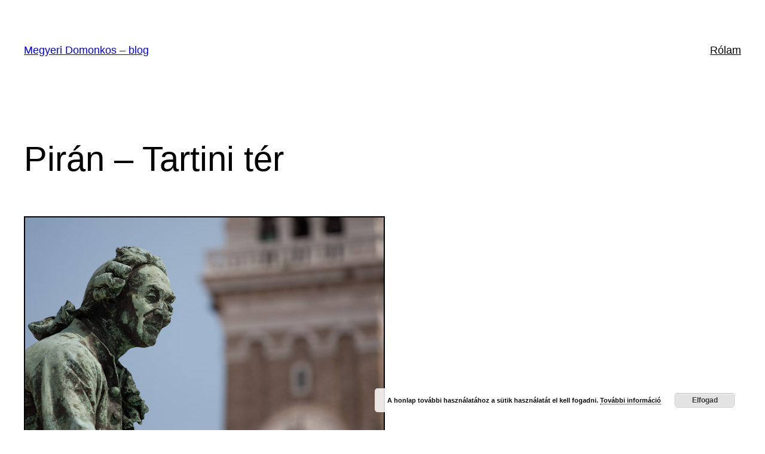

--- FILE ---
content_type: text/html; charset=utf-8
request_url: https://www.google.com/recaptcha/api2/aframe
body_size: 265
content:
<!DOCTYPE HTML><html><head><meta http-equiv="content-type" content="text/html; charset=UTF-8"></head><body><script nonce="jCeeDrxqi70_rtNOIMiRTg">/** Anti-fraud and anti-abuse applications only. See google.com/recaptcha */ try{var clients={'sodar':'https://pagead2.googlesyndication.com/pagead/sodar?'};window.addEventListener("message",function(a){try{if(a.source===window.parent){var b=JSON.parse(a.data);var c=clients[b['id']];if(c){var d=document.createElement('img');d.src=c+b['params']+'&rc='+(localStorage.getItem("rc::a")?sessionStorage.getItem("rc::b"):"");window.document.body.appendChild(d);sessionStorage.setItem("rc::e",parseInt(sessionStorage.getItem("rc::e")||0)+1);localStorage.setItem("rc::h",'1768942011954');}}}catch(b){}});window.parent.postMessage("_grecaptcha_ready", "*");}catch(b){}</script></body></html>

--- FILE ---
content_type: text/plain
request_url: https://www.google-analytics.com/j/collect?v=1&_v=j102&a=261480005&t=pageview&_s=1&dl=https%3A%2F%2Fblog.megyeridomonkos.hu%2F2009%2F08%2F23%2Fpiran-tartini-ter%2F&ul=en-us%40posix&dt=Pir%C3%A1n%20%E2%80%93%20Tartini%20t%C3%A9r%20%E2%80%93%20Megyeri%20Domonkos%20%E2%80%93%20blog&sr=1280x720&vp=1280x720&_u=YGBAgUABAAAAACAAI~&jid=1383700221&gjid=490515547&cid=631605882.1768942011&tid=UA-2489146-6&_gid=143334334.1768942011&_slc=1&z=634456831
body_size: -452
content:
2,cG-612LF0F3RR